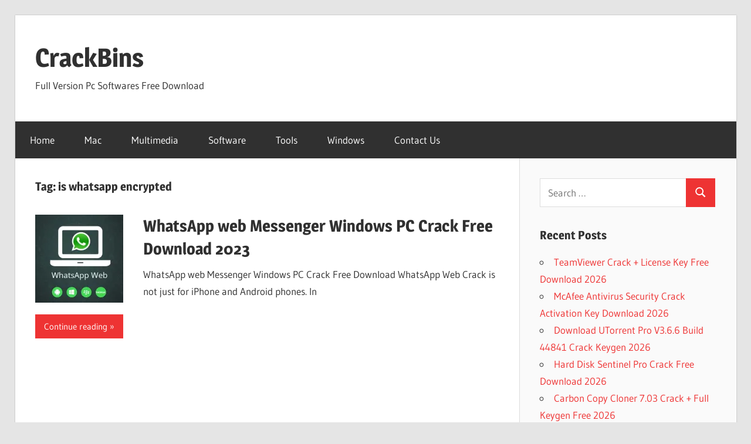

--- FILE ---
content_type: text/html; charset=UTF-8
request_url: https://crackbins.com/tag/is-whatsapp-encrypted/
body_size: 14766
content:
<!DOCTYPE html>
<html lang="en-US">

<head>
<meta charset="UTF-8">
<meta name="viewport" content="width=device-width, initial-scale=1">
<link rel="profile" href="https://gmpg.org/xfn/11">
<link rel="pingback" href="https://crackbins.com/xmlrpc.php">

<style>
#wpadminbar #wp-admin-bar-wsm_free_top_button .ab-icon:before {
	content: "\f239";
	color: #FF9800;
	top: 3px;
}
</style><meta name='robots' content='index, follow, max-image-preview:large, max-snippet:-1, max-video-preview:-1' />
<!-- Google tag (gtag.js) consent mode dataLayer added by Site Kit -->
<script type="text/javascript" id="google_gtagjs-js-consent-mode-data-layer">
/* <![CDATA[ */
window.dataLayer = window.dataLayer || [];function gtag(){dataLayer.push(arguments);}
gtag('consent', 'default', {"ad_personalization":"denied","ad_storage":"denied","ad_user_data":"denied","analytics_storage":"denied","functionality_storage":"denied","security_storage":"denied","personalization_storage":"denied","region":["AT","BE","BG","CH","CY","CZ","DE","DK","EE","ES","FI","FR","GB","GR","HR","HU","IE","IS","IT","LI","LT","LU","LV","MT","NL","NO","PL","PT","RO","SE","SI","SK"],"wait_for_update":500});
window._googlesitekitConsentCategoryMap = {"statistics":["analytics_storage"],"marketing":["ad_storage","ad_user_data","ad_personalization"],"functional":["functionality_storage","security_storage"],"preferences":["personalization_storage"]};
window._googlesitekitConsents = {"ad_personalization":"denied","ad_storage":"denied","ad_user_data":"denied","analytics_storage":"denied","functionality_storage":"denied","security_storage":"denied","personalization_storage":"denied","region":["AT","BE","BG","CH","CY","CZ","DE","DK","EE","ES","FI","FR","GB","GR","HR","HU","IE","IS","IT","LI","LT","LU","LV","MT","NL","NO","PL","PT","RO","SE","SI","SK"],"wait_for_update":500};
/* ]]> */
</script>
<!-- End Google tag (gtag.js) consent mode dataLayer added by Site Kit -->

	<!-- This site is optimized with the Yoast SEO plugin v26.6 - https://yoast.com/wordpress/plugins/seo/ -->
	<title>is whatsapp encrypted Archives - CrackBins</title>
	<link rel="canonical" href="https://crackbins.com/tag/is-whatsapp-encrypted/" />
	<meta property="og:locale" content="en_US" />
	<meta property="og:type" content="article" />
	<meta property="og:title" content="is whatsapp encrypted Archives - CrackBins" />
	<meta property="og:url" content="https://crackbins.com/tag/is-whatsapp-encrypted/" />
	<meta property="og:site_name" content="CrackBins" />
	<meta name="twitter:card" content="summary_large_image" />
	<script type="application/ld+json" class="yoast-schema-graph">{"@context":"https://schema.org","@graph":[{"@type":"CollectionPage","@id":"https://crackbins.com/tag/is-whatsapp-encrypted/","url":"https://crackbins.com/tag/is-whatsapp-encrypted/","name":"is whatsapp encrypted Archives - CrackBins","isPartOf":{"@id":"https://crackbins.com/#website"},"primaryImageOfPage":{"@id":"https://crackbins.com/tag/is-whatsapp-encrypted/#primaryimage"},"image":{"@id":"https://crackbins.com/tag/is-whatsapp-encrypted/#primaryimage"},"thumbnailUrl":"https://i0.wp.com/crackbins.com/wp-content/uploads/2021/04/1_Rwoj2fEETQ6ElF5asOKcBw.jpeg?fit=1000%2C550&ssl=1","breadcrumb":{"@id":"https://crackbins.com/tag/is-whatsapp-encrypted/#breadcrumb"},"inLanguage":"en-US"},{"@type":"ImageObject","inLanguage":"en-US","@id":"https://crackbins.com/tag/is-whatsapp-encrypted/#primaryimage","url":"https://i0.wp.com/crackbins.com/wp-content/uploads/2021/04/1_Rwoj2fEETQ6ElF5asOKcBw.jpeg?fit=1000%2C550&ssl=1","contentUrl":"https://i0.wp.com/crackbins.com/wp-content/uploads/2021/04/1_Rwoj2fEETQ6ElF5asOKcBw.jpeg?fit=1000%2C550&ssl=1","width":1000,"height":550,"caption":"WhatsApp web"},{"@type":"BreadcrumbList","@id":"https://crackbins.com/tag/is-whatsapp-encrypted/#breadcrumb","itemListElement":[{"@type":"ListItem","position":1,"name":"Home","item":"https://crackbins.com/"},{"@type":"ListItem","position":2,"name":"is whatsapp encrypted"}]},{"@type":"WebSite","@id":"https://crackbins.com/#website","url":"https://crackbins.com/","name":"CrackBins","description":"Full Version Pc Softwares Free Download","potentialAction":[{"@type":"SearchAction","target":{"@type":"EntryPoint","urlTemplate":"https://crackbins.com/?s={search_term_string}"},"query-input":{"@type":"PropertyValueSpecification","valueRequired":true,"valueName":"search_term_string"}}],"inLanguage":"en-US"}]}</script>
	<!-- / Yoast SEO plugin. -->


<link rel='dns-prefetch' href='//static.addtoany.com' />
<link rel='dns-prefetch' href='//www.googletagmanager.com' />
<link rel='dns-prefetch' href='//stats.wp.com' />
<link rel='preconnect' href='//i0.wp.com' />
<link rel='preconnect' href='//c0.wp.com' />
<link rel="alternate" type="application/rss+xml" title="CrackBins &raquo; Feed" href="https://crackbins.com/feed/" />
<link rel="alternate" type="application/rss+xml" title="CrackBins &raquo; is whatsapp encrypted Tag Feed" href="https://crackbins.com/tag/is-whatsapp-encrypted/feed/" />
<style id='wp-img-auto-sizes-contain-inline-css' type='text/css'>
img:is([sizes=auto i],[sizes^="auto," i]){contain-intrinsic-size:3000px 1500px}
/*# sourceURL=wp-img-auto-sizes-contain-inline-css */
</style>
<link rel='stylesheet' id='wellington-theme-fonts-css' href='https://crackbins.com/wp-content/fonts/e699ae92a8900a6f34803e0897445c0b.css?ver=20201110' type='text/css' media='all' />
<style id='wp-emoji-styles-inline-css' type='text/css'>

	img.wp-smiley, img.emoji {
		display: inline !important;
		border: none !important;
		box-shadow: none !important;
		height: 1em !important;
		width: 1em !important;
		margin: 0 0.07em !important;
		vertical-align: -0.1em !important;
		background: none !important;
		padding: 0 !important;
	}
/*# sourceURL=wp-emoji-styles-inline-css */
</style>
<style id='wp-block-library-inline-css' type='text/css'>
:root{--wp-block-synced-color:#7a00df;--wp-block-synced-color--rgb:122,0,223;--wp-bound-block-color:var(--wp-block-synced-color);--wp-editor-canvas-background:#ddd;--wp-admin-theme-color:#007cba;--wp-admin-theme-color--rgb:0,124,186;--wp-admin-theme-color-darker-10:#006ba1;--wp-admin-theme-color-darker-10--rgb:0,107,160.5;--wp-admin-theme-color-darker-20:#005a87;--wp-admin-theme-color-darker-20--rgb:0,90,135;--wp-admin-border-width-focus:2px}@media (min-resolution:192dpi){:root{--wp-admin-border-width-focus:1.5px}}.wp-element-button{cursor:pointer}:root .has-very-light-gray-background-color{background-color:#eee}:root .has-very-dark-gray-background-color{background-color:#313131}:root .has-very-light-gray-color{color:#eee}:root .has-very-dark-gray-color{color:#313131}:root .has-vivid-green-cyan-to-vivid-cyan-blue-gradient-background{background:linear-gradient(135deg,#00d084,#0693e3)}:root .has-purple-crush-gradient-background{background:linear-gradient(135deg,#34e2e4,#4721fb 50%,#ab1dfe)}:root .has-hazy-dawn-gradient-background{background:linear-gradient(135deg,#faaca8,#dad0ec)}:root .has-subdued-olive-gradient-background{background:linear-gradient(135deg,#fafae1,#67a671)}:root .has-atomic-cream-gradient-background{background:linear-gradient(135deg,#fdd79a,#004a59)}:root .has-nightshade-gradient-background{background:linear-gradient(135deg,#330968,#31cdcf)}:root .has-midnight-gradient-background{background:linear-gradient(135deg,#020381,#2874fc)}:root{--wp--preset--font-size--normal:16px;--wp--preset--font-size--huge:42px}.has-regular-font-size{font-size:1em}.has-larger-font-size{font-size:2.625em}.has-normal-font-size{font-size:var(--wp--preset--font-size--normal)}.has-huge-font-size{font-size:var(--wp--preset--font-size--huge)}.has-text-align-center{text-align:center}.has-text-align-left{text-align:left}.has-text-align-right{text-align:right}.has-fit-text{white-space:nowrap!important}#end-resizable-editor-section{display:none}.aligncenter{clear:both}.items-justified-left{justify-content:flex-start}.items-justified-center{justify-content:center}.items-justified-right{justify-content:flex-end}.items-justified-space-between{justify-content:space-between}.screen-reader-text{border:0;clip-path:inset(50%);height:1px;margin:-1px;overflow:hidden;padding:0;position:absolute;width:1px;word-wrap:normal!important}.screen-reader-text:focus{background-color:#ddd;clip-path:none;color:#444;display:block;font-size:1em;height:auto;left:5px;line-height:normal;padding:15px 23px 14px;text-decoration:none;top:5px;width:auto;z-index:100000}html :where(.has-border-color){border-style:solid}html :where([style*=border-top-color]){border-top-style:solid}html :where([style*=border-right-color]){border-right-style:solid}html :where([style*=border-bottom-color]){border-bottom-style:solid}html :where([style*=border-left-color]){border-left-style:solid}html :where([style*=border-width]){border-style:solid}html :where([style*=border-top-width]){border-top-style:solid}html :where([style*=border-right-width]){border-right-style:solid}html :where([style*=border-bottom-width]){border-bottom-style:solid}html :where([style*=border-left-width]){border-left-style:solid}html :where(img[class*=wp-image-]){height:auto;max-width:100%}:where(figure){margin:0 0 1em}html :where(.is-position-sticky){--wp-admin--admin-bar--position-offset:var(--wp-admin--admin-bar--height,0px)}@media screen and (max-width:600px){html :where(.is-position-sticky){--wp-admin--admin-bar--position-offset:0px}}

/*# sourceURL=wp-block-library-inline-css */
</style><style id='global-styles-inline-css' type='text/css'>
:root{--wp--preset--aspect-ratio--square: 1;--wp--preset--aspect-ratio--4-3: 4/3;--wp--preset--aspect-ratio--3-4: 3/4;--wp--preset--aspect-ratio--3-2: 3/2;--wp--preset--aspect-ratio--2-3: 2/3;--wp--preset--aspect-ratio--16-9: 16/9;--wp--preset--aspect-ratio--9-16: 9/16;--wp--preset--color--black: #000000;--wp--preset--color--cyan-bluish-gray: #abb8c3;--wp--preset--color--white: #ffffff;--wp--preset--color--pale-pink: #f78da7;--wp--preset--color--vivid-red: #cf2e2e;--wp--preset--color--luminous-vivid-orange: #ff6900;--wp--preset--color--luminous-vivid-amber: #fcb900;--wp--preset--color--light-green-cyan: #7bdcb5;--wp--preset--color--vivid-green-cyan: #00d084;--wp--preset--color--pale-cyan-blue: #8ed1fc;--wp--preset--color--vivid-cyan-blue: #0693e3;--wp--preset--color--vivid-purple: #9b51e0;--wp--preset--color--primary: #ee3333;--wp--preset--color--secondary: #d51a1a;--wp--preset--color--tertiary: #bb0000;--wp--preset--color--accent: #3333ee;--wp--preset--color--highlight: #eeee33;--wp--preset--color--light-gray: #fafafa;--wp--preset--color--gray: #999999;--wp--preset--color--dark-gray: #303030;--wp--preset--gradient--vivid-cyan-blue-to-vivid-purple: linear-gradient(135deg,rgb(6,147,227) 0%,rgb(155,81,224) 100%);--wp--preset--gradient--light-green-cyan-to-vivid-green-cyan: linear-gradient(135deg,rgb(122,220,180) 0%,rgb(0,208,130) 100%);--wp--preset--gradient--luminous-vivid-amber-to-luminous-vivid-orange: linear-gradient(135deg,rgb(252,185,0) 0%,rgb(255,105,0) 100%);--wp--preset--gradient--luminous-vivid-orange-to-vivid-red: linear-gradient(135deg,rgb(255,105,0) 0%,rgb(207,46,46) 100%);--wp--preset--gradient--very-light-gray-to-cyan-bluish-gray: linear-gradient(135deg,rgb(238,238,238) 0%,rgb(169,184,195) 100%);--wp--preset--gradient--cool-to-warm-spectrum: linear-gradient(135deg,rgb(74,234,220) 0%,rgb(151,120,209) 20%,rgb(207,42,186) 40%,rgb(238,44,130) 60%,rgb(251,105,98) 80%,rgb(254,248,76) 100%);--wp--preset--gradient--blush-light-purple: linear-gradient(135deg,rgb(255,206,236) 0%,rgb(152,150,240) 100%);--wp--preset--gradient--blush-bordeaux: linear-gradient(135deg,rgb(254,205,165) 0%,rgb(254,45,45) 50%,rgb(107,0,62) 100%);--wp--preset--gradient--luminous-dusk: linear-gradient(135deg,rgb(255,203,112) 0%,rgb(199,81,192) 50%,rgb(65,88,208) 100%);--wp--preset--gradient--pale-ocean: linear-gradient(135deg,rgb(255,245,203) 0%,rgb(182,227,212) 50%,rgb(51,167,181) 100%);--wp--preset--gradient--electric-grass: linear-gradient(135deg,rgb(202,248,128) 0%,rgb(113,206,126) 100%);--wp--preset--gradient--midnight: linear-gradient(135deg,rgb(2,3,129) 0%,rgb(40,116,252) 100%);--wp--preset--font-size--small: 13px;--wp--preset--font-size--medium: 20px;--wp--preset--font-size--large: 36px;--wp--preset--font-size--x-large: 42px;--wp--preset--spacing--20: 0.44rem;--wp--preset--spacing--30: 0.67rem;--wp--preset--spacing--40: 1rem;--wp--preset--spacing--50: 1.5rem;--wp--preset--spacing--60: 2.25rem;--wp--preset--spacing--70: 3.38rem;--wp--preset--spacing--80: 5.06rem;--wp--preset--shadow--natural: 6px 6px 9px rgba(0, 0, 0, 0.2);--wp--preset--shadow--deep: 12px 12px 50px rgba(0, 0, 0, 0.4);--wp--preset--shadow--sharp: 6px 6px 0px rgba(0, 0, 0, 0.2);--wp--preset--shadow--outlined: 6px 6px 0px -3px rgb(255, 255, 255), 6px 6px rgb(0, 0, 0);--wp--preset--shadow--crisp: 6px 6px 0px rgb(0, 0, 0);}:where(.is-layout-flex){gap: 0.5em;}:where(.is-layout-grid){gap: 0.5em;}body .is-layout-flex{display: flex;}.is-layout-flex{flex-wrap: wrap;align-items: center;}.is-layout-flex > :is(*, div){margin: 0;}body .is-layout-grid{display: grid;}.is-layout-grid > :is(*, div){margin: 0;}:where(.wp-block-columns.is-layout-flex){gap: 2em;}:where(.wp-block-columns.is-layout-grid){gap: 2em;}:where(.wp-block-post-template.is-layout-flex){gap: 1.25em;}:where(.wp-block-post-template.is-layout-grid){gap: 1.25em;}.has-black-color{color: var(--wp--preset--color--black) !important;}.has-cyan-bluish-gray-color{color: var(--wp--preset--color--cyan-bluish-gray) !important;}.has-white-color{color: var(--wp--preset--color--white) !important;}.has-pale-pink-color{color: var(--wp--preset--color--pale-pink) !important;}.has-vivid-red-color{color: var(--wp--preset--color--vivid-red) !important;}.has-luminous-vivid-orange-color{color: var(--wp--preset--color--luminous-vivid-orange) !important;}.has-luminous-vivid-amber-color{color: var(--wp--preset--color--luminous-vivid-amber) !important;}.has-light-green-cyan-color{color: var(--wp--preset--color--light-green-cyan) !important;}.has-vivid-green-cyan-color{color: var(--wp--preset--color--vivid-green-cyan) !important;}.has-pale-cyan-blue-color{color: var(--wp--preset--color--pale-cyan-blue) !important;}.has-vivid-cyan-blue-color{color: var(--wp--preset--color--vivid-cyan-blue) !important;}.has-vivid-purple-color{color: var(--wp--preset--color--vivid-purple) !important;}.has-black-background-color{background-color: var(--wp--preset--color--black) !important;}.has-cyan-bluish-gray-background-color{background-color: var(--wp--preset--color--cyan-bluish-gray) !important;}.has-white-background-color{background-color: var(--wp--preset--color--white) !important;}.has-pale-pink-background-color{background-color: var(--wp--preset--color--pale-pink) !important;}.has-vivid-red-background-color{background-color: var(--wp--preset--color--vivid-red) !important;}.has-luminous-vivid-orange-background-color{background-color: var(--wp--preset--color--luminous-vivid-orange) !important;}.has-luminous-vivid-amber-background-color{background-color: var(--wp--preset--color--luminous-vivid-amber) !important;}.has-light-green-cyan-background-color{background-color: var(--wp--preset--color--light-green-cyan) !important;}.has-vivid-green-cyan-background-color{background-color: var(--wp--preset--color--vivid-green-cyan) !important;}.has-pale-cyan-blue-background-color{background-color: var(--wp--preset--color--pale-cyan-blue) !important;}.has-vivid-cyan-blue-background-color{background-color: var(--wp--preset--color--vivid-cyan-blue) !important;}.has-vivid-purple-background-color{background-color: var(--wp--preset--color--vivid-purple) !important;}.has-black-border-color{border-color: var(--wp--preset--color--black) !important;}.has-cyan-bluish-gray-border-color{border-color: var(--wp--preset--color--cyan-bluish-gray) !important;}.has-white-border-color{border-color: var(--wp--preset--color--white) !important;}.has-pale-pink-border-color{border-color: var(--wp--preset--color--pale-pink) !important;}.has-vivid-red-border-color{border-color: var(--wp--preset--color--vivid-red) !important;}.has-luminous-vivid-orange-border-color{border-color: var(--wp--preset--color--luminous-vivid-orange) !important;}.has-luminous-vivid-amber-border-color{border-color: var(--wp--preset--color--luminous-vivid-amber) !important;}.has-light-green-cyan-border-color{border-color: var(--wp--preset--color--light-green-cyan) !important;}.has-vivid-green-cyan-border-color{border-color: var(--wp--preset--color--vivid-green-cyan) !important;}.has-pale-cyan-blue-border-color{border-color: var(--wp--preset--color--pale-cyan-blue) !important;}.has-vivid-cyan-blue-border-color{border-color: var(--wp--preset--color--vivid-cyan-blue) !important;}.has-vivid-purple-border-color{border-color: var(--wp--preset--color--vivid-purple) !important;}.has-vivid-cyan-blue-to-vivid-purple-gradient-background{background: var(--wp--preset--gradient--vivid-cyan-blue-to-vivid-purple) !important;}.has-light-green-cyan-to-vivid-green-cyan-gradient-background{background: var(--wp--preset--gradient--light-green-cyan-to-vivid-green-cyan) !important;}.has-luminous-vivid-amber-to-luminous-vivid-orange-gradient-background{background: var(--wp--preset--gradient--luminous-vivid-amber-to-luminous-vivid-orange) !important;}.has-luminous-vivid-orange-to-vivid-red-gradient-background{background: var(--wp--preset--gradient--luminous-vivid-orange-to-vivid-red) !important;}.has-very-light-gray-to-cyan-bluish-gray-gradient-background{background: var(--wp--preset--gradient--very-light-gray-to-cyan-bluish-gray) !important;}.has-cool-to-warm-spectrum-gradient-background{background: var(--wp--preset--gradient--cool-to-warm-spectrum) !important;}.has-blush-light-purple-gradient-background{background: var(--wp--preset--gradient--blush-light-purple) !important;}.has-blush-bordeaux-gradient-background{background: var(--wp--preset--gradient--blush-bordeaux) !important;}.has-luminous-dusk-gradient-background{background: var(--wp--preset--gradient--luminous-dusk) !important;}.has-pale-ocean-gradient-background{background: var(--wp--preset--gradient--pale-ocean) !important;}.has-electric-grass-gradient-background{background: var(--wp--preset--gradient--electric-grass) !important;}.has-midnight-gradient-background{background: var(--wp--preset--gradient--midnight) !important;}.has-small-font-size{font-size: var(--wp--preset--font-size--small) !important;}.has-medium-font-size{font-size: var(--wp--preset--font-size--medium) !important;}.has-large-font-size{font-size: var(--wp--preset--font-size--large) !important;}.has-x-large-font-size{font-size: var(--wp--preset--font-size--x-large) !important;}
/*# sourceURL=global-styles-inline-css */
</style>

<style id='classic-theme-styles-inline-css' type='text/css'>
/*! This file is auto-generated */
.wp-block-button__link{color:#fff;background-color:#32373c;border-radius:9999px;box-shadow:none;text-decoration:none;padding:calc(.667em + 2px) calc(1.333em + 2px);font-size:1.125em}.wp-block-file__button{background:#32373c;color:#fff;text-decoration:none}
/*# sourceURL=/wp-includes/css/classic-themes.min.css */
</style>
<link rel='stylesheet' id='wsm-style-css' href='https://crackbins.com/wp-content/plugins/wp-stats-manager/css/style.css?ver=1.2' type='text/css' media='all' />
<link rel='stylesheet' id='wellington-stylesheet-css' href='https://crackbins.com/wp-content/themes/wellington/style.css?ver=2.2.0' type='text/css' media='all' />
<style id='wellington-stylesheet-inline-css' type='text/css'>
.type-post .entry-footer .entry-tags { position: absolute; clip: rect(1px, 1px, 1px, 1px); width: 1px; height: 1px; overflow: hidden; }
/*# sourceURL=wellington-stylesheet-inline-css */
</style>
<link rel='stylesheet' id='wellington-safari-flexbox-fixes-css' href='https://crackbins.com/wp-content/themes/wellington/assets/css/safari-flexbox-fixes.css?ver=20200420' type='text/css' media='all' />
<link rel='stylesheet' id='addtoany-css' href='https://crackbins.com/wp-content/plugins/add-to-any/addtoany.min.css?ver=1.16' type='text/css' media='all' />
<script type="text/javascript" src="https://c0.wp.com/c/6.9/wp-includes/js/jquery/jquery.min.js" id="jquery-core-js"></script>
<script type="text/javascript" src="https://c0.wp.com/c/6.9/wp-includes/js/jquery/jquery-migrate.min.js" id="jquery-migrate-js"></script>
<script type="text/javascript" id="addtoany-core-js-before">
/* <![CDATA[ */
window.a2a_config=window.a2a_config||{};a2a_config.callbacks=[];a2a_config.overlays=[];a2a_config.templates={};

//# sourceURL=addtoany-core-js-before
/* ]]> */
</script>
<script type="text/javascript" defer src="https://static.addtoany.com/menu/page.js" id="addtoany-core-js"></script>
<script type="text/javascript" defer src="https://crackbins.com/wp-content/plugins/add-to-any/addtoany.min.js?ver=1.1" id="addtoany-jquery-js"></script>
<script type="text/javascript" src="https://crackbins.com/wp-content/themes/wellington/assets/js/svgxuse.min.js?ver=1.2.6" id="svgxuse-js"></script>

<!-- Google tag (gtag.js) snippet added by Site Kit -->
<!-- Google Analytics snippet added by Site Kit -->
<script type="text/javascript" src="https://www.googletagmanager.com/gtag/js?id=G-WRV9BVKQXR" id="google_gtagjs-js" async></script>
<script type="text/javascript" id="google_gtagjs-js-after">
/* <![CDATA[ */
window.dataLayer = window.dataLayer || [];function gtag(){dataLayer.push(arguments);}
gtag("set","linker",{"domains":["crackbins.com"]});
gtag("js", new Date());
gtag("set", "developer_id.dZTNiMT", true);
gtag("config", "G-WRV9BVKQXR");
//# sourceURL=google_gtagjs-js-after
/* ]]> */
</script>
<link rel="https://api.w.org/" href="https://crackbins.com/wp-json/" /><link rel="alternate" title="JSON" type="application/json" href="https://crackbins.com/wp-json/wp/v2/tags/23176" /><link rel="EditURI" type="application/rsd+xml" title="RSD" href="https://crackbins.com/xmlrpc.php?rsd" />
<meta name="generator" content="WordPress 6.9" />
<meta name="generator" content="Site Kit by Google 1.170.0" />
        <!-- Wordpress Stats Manager -->
        <script type="text/javascript">
            var _wsm = _wsm || [];
            _wsm.push(['trackPageView']);
            _wsm.push(['enableLinkTracking']);
            _wsm.push(['enableHeartBeatTimer']);
            (function() {
                var u = "https://crackbins.com/wp-content/plugins/wp-stats-manager/";
                _wsm.push(['setUrlReferrer', ""]);
                _wsm.push(['setTrackerUrl', "https://crackbins.com/?wmcAction=wmcTrack"]);
                _wsm.push(['setSiteId', "1"]);
                _wsm.push(['setPageId', "0"]);
                _wsm.push(['setWpUserId', "0"]);
                var d = document,
                    g = d.createElement('script'),
                    s = d.getElementsByTagName('script')[0];
                g.type = 'text/javascript';
                g.async = true;
                g.defer = true;
                g.src = u + 'js/wsm_new.js';
                s.parentNode.insertBefore(g, s);
            })();
        </script>
        <!-- End Wordpress Stats Manager Code -->
	<style>img#wpstats{display:none}</style>
		
<!-- Google AdSense meta tags added by Site Kit -->
<meta name="google-adsense-platform-account" content="ca-host-pub-2644536267352236">
<meta name="google-adsense-platform-domain" content="sitekit.withgoogle.com">
<!-- End Google AdSense meta tags added by Site Kit -->
<link rel="icon" href="https://i0.wp.com/crackbins.com/wp-content/uploads/2023/06/cropped-7761369.jpg?fit=32%2C32&#038;ssl=1" sizes="32x32" />
<link rel="icon" href="https://i0.wp.com/crackbins.com/wp-content/uploads/2023/06/cropped-7761369.jpg?fit=192%2C192&#038;ssl=1" sizes="192x192" />
<link rel="apple-touch-icon" href="https://i0.wp.com/crackbins.com/wp-content/uploads/2023/06/cropped-7761369.jpg?fit=180%2C180&#038;ssl=1" />
<meta name="msapplication-TileImage" content="https://i0.wp.com/crackbins.com/wp-content/uploads/2023/06/cropped-7761369.jpg?fit=270%2C270&#038;ssl=1" />
</head>

<body data-rsssl=1 class="archive tag tag-is-whatsapp-encrypted tag-23176 wp-embed-responsive wp-theme-wellington post-layout-one-column date-hidden author-hidden">

	
	<div id="header-top" class="header-bar-wrap"></div>

	<div id="page" class="hfeed site">

		<a class="skip-link screen-reader-text" href="#content">Skip to content</a>

		
		<header id="masthead" class="site-header clearfix" role="banner">

			<div class="header-main container clearfix">

				<div id="logo" class="site-branding clearfix">

										
			<p class="site-title"><a href="https://crackbins.com/" rel="home">CrackBins</a></p>

								
			<p class="site-description">Full Version Pc Softwares Free Download</p>

			
				</div><!-- .site-branding -->

				<div class="header-widgets clearfix">

					
				</div><!-- .header-widgets -->

			</div><!-- .header-main -->

			

	<div id="main-navigation-wrap" class="primary-navigation-wrap">

		
		<button class="primary-menu-toggle menu-toggle" aria-controls="primary-menu" aria-expanded="false" >
			<svg class="icon icon-menu" aria-hidden="true" role="img"> <use xlink:href="https://crackbins.com/wp-content/themes/wellington/assets/icons/genericons-neue.svg#menu"></use> </svg><svg class="icon icon-close" aria-hidden="true" role="img"> <use xlink:href="https://crackbins.com/wp-content/themes/wellington/assets/icons/genericons-neue.svg#close"></use> </svg>			<span class="menu-toggle-text">Navigation</span>
		</button>

		<div class="primary-navigation">

			<nav id="site-navigation" class="main-navigation" role="navigation"  aria-label="Primary Menu">

				<ul id="primary-menu" class="menu"><li id="menu-item-7" class="menu-item menu-item-type-custom menu-item-object-custom menu-item-home menu-item-7"><a href="https://crackbins.com">Home</a></li>
<li id="menu-item-10" class="menu-item menu-item-type-taxonomy menu-item-object-category menu-item-10"><a href="https://crackbins.com/category/mac/">Mac</a></li>
<li id="menu-item-11" class="menu-item menu-item-type-taxonomy menu-item-object-category menu-item-11"><a href="https://crackbins.com/category/multimedia/">Multimedia</a></li>
<li id="menu-item-12" class="menu-item menu-item-type-taxonomy menu-item-object-category menu-item-12"><a href="https://crackbins.com/category/audio-mixers-plugins/audio-mixers/software/">Software</a></li>
<li id="menu-item-13" class="menu-item menu-item-type-taxonomy menu-item-object-category menu-item-13"><a href="https://crackbins.com/category/tools/">Tools</a></li>
<li id="menu-item-14" class="menu-item menu-item-type-taxonomy menu-item-object-category menu-item-14"><a href="https://crackbins.com/category/windows/">Windows</a></li>
<li id="menu-item-9" class="menu-item menu-item-type-post_type menu-item-object-page menu-item-9"><a href="https://crackbins.com/contact-us/">Contact Us</a></li>
</ul>			</nav><!-- #site-navigation -->

		</div><!-- .primary-navigation -->

	</div>



		</header><!-- #masthead -->

		
		
		
		
		<div id="content" class="site-content container clearfix">

	<section id="primary" class="content-archive content-area">
		<main id="main" class="site-main" role="main">

		
			<header class="page-header">

				<h1 class="archive-title">Tag: <span>is whatsapp encrypted</span></h1>				
			</header><!-- .page-header -->

			<div id="post-wrapper" class="post-wrapper clearfix">

				
<div class="post-column clearfix">

	<article id="post-173" class="post-173 post type-post status-publish format-standard has-post-thumbnail hentry category-whatsapp-web tag-abrir-whatsapp-web-en-el-celular tag-chat-karo tag-chrome-store tag-como-instalar-whatsapp tag-download tag-download-pc-whatsapp-for-windows-7 tag-download-whatsapp-apk-for-pc-windows-10 tag-download-whatsapp-app-for-pc-windows-10 tag-download-whatsapp-for-pc-windows-10 tag-download-whatsapp-for-pc-windows-10-64-bit tag-download-whatsapp-for-pc-windows-10-64-bit-free tag-download-whatsapp-for-pc-windows-7 tag-download-whatsapp-for-pc-windows-7-32-bit tag-download-whatsapp-for-pc-windows-7-64-bit tag-download-whatsapp-for-pc-windows-7-without-bluestacks tag-download-whatsapp-for-windows-10-pc tag-download-whatsapp-for-windows-7-pc tag-download-windows-10 tag-free-download-whatsapp-for-pc-windows-10 tag-free-download-whatsapp-for-pc-windows-7 tag-gb-whatsapp-for-pc-windows-10 tag-gb-whatsapp-pro tag-how-do-i-download-whatsapp-web-app tag-how-to-delete-a-whatsapp-group tag-how-to-download-whatsapp-for-pc-windows-7 tag-how-to-download-whatsapp-for-pc-windows-7-without-bluestack tag-how-to-find-your-whatsapp-number tag-how-to-install-whatsapp-for-pc-windows-7 tag-how-to-install-whatsapp-for-windows-7-pc tag-how-to-install-whatsapp-on-pc-for-windows-7 tag-how-to-login-whatsapp-web-in-android tag-how-to-use-whatsapp-for-pc-windows-7 tag-imagenes-para-perfil-de-whatsapp tag-install-whatsapp tag-is-whatsapp-encrypted tag-kik tag-online-whatsapp tag-pc-app-store-download tag-pc-whatsapp-download-for-windows-10 tag-pc-whatsapp-download-for-windows-7-free tag-pc-whatsapp-for-windows-10 tag-plagiarism-checker tag-play-store-download-for-pc tag-song-by-mannu-kaushik tag-viber tag-wa-web-plus-for-whatsapp-cracked tag-wats-app-web tag-watsap-web tag-watsapp tag-watsapp-web tag-watsappweb tag-watsup tag-watsup-web tag-watsupweb tag-web tag-web-whatsapp tag-web-whatsapp-qr-code tag-webwhatsapp tag-wh tag-wha tag-whatapp tag-whatapp-web tag-whatappweb tag-whats tag-whats-app tag-whats-app-web tag-whats-up-web tag-whats-web tag-whatsaap tag-whatsaap-web tag-whatsap-web tag-whatsapp tag-whatsapp-apk-download-for-pc-windows-10 tag-whatsapp-app tag-whatsapp-app-download-for-pc-windows-10 tag-whatsapp-app-download-for-pc-windows-7 tag-whatsapp-app-for-pc-windows-10 tag-whatsapp-app-for-pc-windows-7 tag-whatsapp-app-for-pc-windows-7-free-download tag-whatsapp-app-for-windows-10-pc tag-whatsapp-apps-for-pc-windows-10 tag-whatsapp-apps-for-pc-windows-7 tag-whatsapp-bulk-sender-crack tag-whatsapp-business-web tag-whatsapp-download tag-whatsapp-download-2021 tag-whatsapp-download-for-pc-windows-10 tag-whatsapp-download-for-pc-windows-10-64-bit tag-whatsapp-download-for-pc-windows-10-free-download tag-whatsapp-download-for-pc-windows-10-free-download-64-bit tag-whatsapp-download-for-pc-windows-10-softonic tag-whatsapp-download-for-pc-windows-7 tag-whatsapp-download-for-pc-windows-7-32-bit tag-whatsapp-download-for-pc-windows-7-free-download tag-whatsapp-download-for-pc-windows-7-free-download-32-bit tag-whatsapp-download-for-pc-windows-7-free-download-64-bit tag-whatsapp-download-for-pc-windows-7-ultimate tag-whatsapp-download-for-windows-10-pc tag-whatsapp-download-for-windows-10-pc-32-bit tag-whatsapp-download-for-windows-7-pc tag-whatsapp-dp tag-whatsapp-fake-chat tag-whatsapp-for-pc tag-whatsapp-for-pc-64-bit-windows-10 tag-whatsapp-for-pc-download-free-windows-7-8-xp tag-whatsapp-for-pc-download-free-for-windows-7 tag-whatsapp-for-pc-download-windows-10 tag-whatsapp-for-pc-download-windows-7 tag-whatsapp-for-pc-for-windows-10 tag-whatsapp-for-pc-for-windows-7 tag-whatsapp-for-pc-free-download-windows-10 tag-whatsapp-for-pc-free-download-windows-10-64-bit tag-whatsapp-for-pc-free-download-windows-7-ultimate tag-whatsapp-for-pc-free-download-windows-7-ultimate-64-bit tag-whatsapp-for-pc-free-download-windows-7-ultimate-64-bit-filehippo tag-whatsapp-for-pc-windows-10 tag-whatsapp-for-pc-windows-10-32-bit-free-download tag-whatsapp-for-pc-windows-10-64-bit tag-whatsapp-for-pc-windows-10-64-bit-free-download tag-whatsapp-for-pc-windows-10-download tag-whatsapp-for-pc-windows-10-download-free-setup tag-whatsapp-for-pc-windows-10-free-download tag-whatsapp-for-pc-windows-10-free-download-64-bit tag-whatsapp-for-pc-windows-10-pro tag-whatsapp-for-pc-windows-10-without-phone tag-whatsapp-for-pc-windows-7 tag-whatsapp-for-pc-windows-7-32-bit tag-whatsapp-for-pc-windows-7-32-bit-free-download tag-whatsapp-for-pc-windows-7-64-bit tag-whatsapp-for-pc-windows-7-64-bit-free-download tag-whatsapp-for-pc-windows-7-download tag-whatsapp-for-pc-windows-7-download-free-setup tag-whatsapp-for-pc-windows-7-free-download tag-whatsapp-for-pc-windows-7-free-download-32-bit-full-version tag-whatsapp-for-pc-windows-7-free-download-full-version-32-bit tag-whatsapp-for-pc-windows-7-free-download-full-version-64-bit tag-whatsapp-for-pc-windows-7-ultimate tag-whatsapp-for-windows tag-whatsapp-for-windows-10-pc tag-whatsapp-for-windows-10-pc-download tag-whatsapp-for-windows-10-pc-free-download tag-whatsapp-for-windows-7-pc tag-whatsapp-for-windows-7-pc-free-download tag-whatsapp-for-windows-pc-10 tag-whatsapp-free-download-for-pc-windows-10 tag-whatsapp-free-download-for-pc-windows-7-ultimate-32-bit tag-whatsapp-gb tag-whatsapp-gb-download tag-whatsapp-group-link tag-whatsapp-login tag-whatsapp-logo tag-whatsapp-messenger-download-for-pc-windows-10 tag-whatsapp-messenger-for-pc-windows-10 tag-whatsapp-messenger-for-pc-windows-7 tag-whatsapp-messenger-for-pc-windows-7-free-download tag-whatsapp-on-apple-watch tag-whatsapp-pc-for-windows-7 tag-whatsapp-setup-for-pc-windows-7-free-download tag-whatsapp-software-download-for-pc-windows-10 tag-whatsapp-status tag-whatsapp-update-download tag-whatsapp-video-call-for-pc-windows-10 tag-whatsapp-video-call-for-pc-windows-7 tag-whatsapp-web tag-whatsapp-web-adalah tag-whatsapp-web-apk tag-whatsapp-web-apk-download-for-pc-windows-7 tag-whatsapp-web-app-for-pc-windows-7 tag-whatsapp-web-baixar tag-whatsapp-web-beta tag-whatsapp-web-business tag-whatsapp-web-crack-apk tag-whatsapp-web-cracked tag-whatsapp-web-cracked-apk tag-whatsapp-web-cracked-version tag-whatsapp-web-descargar tag-whatsapp-web-desktop tag-whatsapp-web-download tag-whatsapp-web-download-apk tag-whatsapp-web-download-for-pc tag-whatsapp-web-download-for-pc-windows-10 tag-whatsapp-web-download-for-pc-windows-7 tag-whatsapp-web-download-for-windows-10 tag-whatsapp-web-download-windows-7 tag-whatsapp-web-download-windows-7-64-bit tag-whatsapp-web-entrar tag-whatsapp-web-for-pc-windows-10 tag-whatsapp-web-for-pc-windows-10-free-download tag-whatsapp-web-for-pc-windows-7 tag-whatsapp-web-free-download tag-whatsapp-web-how-does-it-work tag-whatsapp-web-indir tag-whatsapp-web-instructions tag-whatsapp-web-kod tag-whatsapp-web-login tag-whatsapp-web-online tag-whatsapp-web-or-desktop tag-whatsapp-web-pro-cracked-apk tag-whatsapp-web-problems tag-whatsapp-web-qr-code tag-whatsapp-web-scan tag-whatsapp-web-scanner tag-whatsapp-web-security tag-whatsapp-web-site-whatsapp-com tag-whatsapp-web-tricks tag-whatsapp-web-video-call tag-whatsapp-wep tag-whatsapp- tag-whatsappweb tag-whatsup tag-whatsup-web tag-whatsupweb tag-whatsweb tag-whtsapp-web tag-windows tag-windows-10 tag-windows-10-download tag-windows-10-whatsapp-download-for-pc tag-wts-web">

		
			<a class="wp-post-image-link" href="https://crackbins.com/whatsapp-web-crack/" rel="bookmark">
				<img width="150" height="150" src="https://i0.wp.com/crackbins.com/wp-content/uploads/2021/04/1_Rwoj2fEETQ6ElF5asOKcBw.jpeg?resize=150%2C150&amp;ssl=1" class="attachment-post-thumbnail size-post-thumbnail wp-post-image" alt="WhatsApp web" decoding="async" srcset="https://i0.wp.com/crackbins.com/wp-content/uploads/2021/04/1_Rwoj2fEETQ6ElF5asOKcBw.jpeg?resize=150%2C150&amp;ssl=1 150w, https://i0.wp.com/crackbins.com/wp-content/uploads/2021/04/1_Rwoj2fEETQ6ElF5asOKcBw.jpeg?zoom=2&amp;resize=150%2C150&amp;ssl=1 300w, https://i0.wp.com/crackbins.com/wp-content/uploads/2021/04/1_Rwoj2fEETQ6ElF5asOKcBw.jpeg?zoom=3&amp;resize=150%2C150&amp;ssl=1 450w" sizes="(max-width: 150px) 100vw, 150px" />			</a>

			
		<header class="entry-header">

			<div class="entry-meta"><span class="meta-date"><a href="https://crackbins.com/whatsapp-web-crack/" title="4:14 pm" rel="bookmark"><time class="entry-date published updated" datetime="2023-02-26T16:14:22+00:00">February 26, 2023</time></a></span><span class="meta-author"> <span class="author vcard"><a class="url fn n" href="https://crackbins.com/author/ymopob5uru/" title="View all posts by Bins" rel="author">Bins</a></span></span></div>
			<h2 class="entry-title"><a href="https://crackbins.com/whatsapp-web-crack/" rel="bookmark">WhatsApp web Messenger Windows PC Crack Free Download 2023</a></h2>
		</header><!-- .entry-header -->

		<div class="entry-content entry-excerpt clearfix">
			<p>WhatsApp web Messenger Windows PC Crack Free Download WhatsApp Web Crack is not just for iPhone and Android phones. In</p>
			
			<a href="https://crackbins.com/whatsapp-web-crack/" class="more-link">Continue reading</a>

					</div><!-- .entry-content -->

	</article>

</div>

			</div>

			
		
		</main><!-- #main -->
	</section><!-- #primary -->

	
	<section id="secondary" class="sidebar widget-area clearfix" role="complementary">

		<aside id="search-2" class="widget widget_search clearfix">
<form role="search" method="get" class="search-form" action="https://crackbins.com/">
	<label>
		<span class="screen-reader-text">Search for:</span>
		<input type="search" class="search-field"
			placeholder="Search &hellip;"
			value="" name="s"
			title="Search for:" />
	</label>
	<button type="submit" class="search-submit">
		<svg class="icon icon-search" aria-hidden="true" role="img"> <use xlink:href="https://crackbins.com/wp-content/themes/wellington/assets/icons/genericons-neue.svg#search"></use> </svg>		<span class="screen-reader-text">Search</span>
	</button>
</form>
</aside>
		<aside id="recent-posts-2" class="widget widget_recent_entries clearfix">
		<div class="widget-header"><h3 class="widget-title">Recent Posts</h3></div>
		<ul>
											<li>
					<a href="https://crackbins.com/teamviewer-crack/">TeamViewer Crack + License Key Free Download 2026</a>
									</li>
											<li>
					<a href="https://crackbins.com/mcafee-antivirus-crack/">McAfee Antivirus Security Crack Activation Key Download 2026</a>
									</li>
											<li>
					<a href="https://crackbins.com/utorrent-pro-crack-free-download/">Download UTorrent Pro V3.6.6 Build 44841 Crack Keygen 2026</a>
									</li>
											<li>
					<a href="https://crackbins.com/hard-disk-sentinel-pro-key/">Hard Disk Sentinel Pro Crack Free Download 2026</a>
									</li>
											<li>
					<a href="https://crackbins.com/carbon-copy-cloner-crack/">Carbon Copy Cloner 7.03 Crack + Full Keygen Free 2026</a>
									</li>
					</ul>

		</aside><aside id="categories-2" class="widget widget_categories clearfix"><div class="widget-header"><h3 class="widget-title">Categories</h3></div>
			<ul>
					<li class="cat-item cat-item-4393"><a href="https://crackbins.com/category/3d-designing-software/">3D Designing Software</a>
</li>
	<li class="cat-item cat-item-146228"><a href="https://crackbins.com/category/3d-modelling/">3D Modelling</a>
</li>
	<li class="cat-item cat-item-4728"><a href="https://crackbins.com/category/3d-software/">3D Software</a>
</li>
	<li class="cat-item cat-item-695"><a href="https://crackbins.com/category/abelssoft-youtube-song-downloader/">Abelssoft YouTube Song Downloader</a>
</li>
	<li class="cat-item cat-item-5579"><a href="https://crackbins.com/category/activator-softwares/">Activator Softwares</a>
</li>
	<li class="cat-item cat-item-67740"><a href="https://crackbins.com/category/activator-softwares-windows-windows-mac/">Activator Softwares / Windows / Windows &amp; Mac</a>
</li>
	<li class="cat-item cat-item-293"><a href="https://crackbins.com/category/adobe-acrobat-pro/">Adobe Acrobat Pro</a>
</li>
	<li class="cat-item cat-item-310"><a href="https://crackbins.com/category/photo-editing/adobe-media-encoder/">Adobe Media Encoder</a>
</li>
	<li class="cat-item cat-item-150"><a href="https://crackbins.com/category/adobe-photoshop-cs6/">Adobe Photoshop CS6</a>
</li>
	<li class="cat-item cat-item-2150"><a href="https://crackbins.com/category/adobe-software/">Adobe Software</a>
</li>
	<li class="cat-item cat-item-1269"><a href="https://crackbins.com/category/adobe-xd/">Adobe XD</a>
</li>
	<li class="cat-item cat-item-801"><a href="https://crackbins.com/category/advanced-systemcare-pro/">Advanced SystemCare Pro</a>
</li>
	<li class="cat-item cat-item-5378"><a href="https://crackbins.com/category/antivirus/and-security/">And Security</a>
</li>
	<li class="cat-item cat-item-1998"><a href="https://crackbins.com/category/animate-software/">Animate Software</a>
</li>
	<li class="cat-item cat-item-789"><a href="https://crackbins.com/category/anti-malware/">Anti-Malware</a>
</li>
	<li class="cat-item cat-item-2511"><a href="https://crackbins.com/category/antivirus/">Antivirus</a>
</li>
	<li class="cat-item cat-item-54684"><a href="https://crackbins.com/category/antivirus-and-security/">AntiVirus And Security</a>
</li>
	<li class="cat-item cat-item-578"><a href="https://crackbins.com/category/architectural-cad-software/">Architectural CAD Software</a>
</li>
	<li class="cat-item cat-item-2337"><a href="https://crackbins.com/category/audio-converter/">Audio Converter</a>
</li>
	<li class="cat-item cat-item-1331"><a href="https://crackbins.com/category/audio-mixers-plugins/audio-mixers/">Audio Mixers</a>
</li>
	<li class="cat-item cat-item-3032"><a href="https://crackbins.com/category/audio-mixers-plugins/">Audio Mixers Plugins</a>
</li>
	<li class="cat-item cat-item-2463"><a href="https://crackbins.com/category/audio-plugins/">Audio Plugins</a>
</li>
	<li class="cat-item cat-item-2733"><a href="https://crackbins.com/category/audio-processing/">Audio Processing</a>
</li>
	<li class="cat-item cat-item-911"><a href="https://crackbins.com/category/autodesk-software/">Autodesk Software</a>
</li>
	<li class="cat-item cat-item-1230"><a href="https://crackbins.com/category/audio-plugins/autoplay-media-studio/">AutoPlay Media Studio</a>
</li>
	<li class="cat-item cat-item-4853"><a href="https://crackbins.com/category/backup-restore/">Backup &amp; Restore</a>
</li>
	<li class="cat-item cat-item-3812"><a href="https://crackbins.com/category/backup-and-restore/">Backup And Restore</a>
</li>
	<li class="cat-item cat-item-142869"><a href="https://crackbins.com/category/backup-tool/">Backup Tool</a>
</li>
	<li class="cat-item cat-item-360"><a href="https://crackbins.com/category/bandicam-screen-recorder/">Bandicam Screen Recorder</a>
</li>
	<li class="cat-item cat-item-383"><a href="https://crackbins.com/category/bandizip/">Bandizip</a>
</li>
	<li class="cat-item cat-item-514"><a href="https://crackbins.com/category/boxcryptor/">Boxcryptor</a>
</li>
	<li class="cat-item cat-item-1797"><a href="https://crackbins.com/category/image-editor/bulk-image-downloader/">Bulk Image Downloader</a>
</li>
	<li class="cat-item cat-item-998"><a href="https://crackbins.com/category/burner-software/">Burner Software</a>
</li>
	<li class="cat-item cat-item-712"><a href="https://crackbins.com/category/bytescout-pdf-multitool/">ByteScout PDF Multitool</a>
</li>
	<li class="cat-item cat-item-1287"><a href="https://crackbins.com/category/cad-software/">CAD Software</a>
</li>
	<li class="cat-item cat-item-68507"><a href="https://crackbins.com/category/cd-dvd-burners/">CD &amp; DVD Burners</a>
</li>
	<li class="cat-item cat-item-997"><a href="https://crackbins.com/category/cd-dvd-tools/">CD/DVD Tools</a>
</li>
	<li class="cat-item cat-item-4700"><a href="https://crackbins.com/category/cleaning-tools/">Cleaning-Tools</a>
</li>
	<li class="cat-item cat-item-674"><a href="https://crackbins.com/category/clonedvd-ultimate/">CloneDVD Ultimate</a>
</li>
	<li class="cat-item cat-item-1625"><a href="https://crackbins.com/category/compression-tools/">Compression Tools</a>
</li>
	<li class="cat-item cat-item-4068"><a href="https://crackbins.com/category/converters/">Converters</a>
</li>
	<li class="cat-item cat-item-1162"><a href="https://crackbins.com/category/corel-software/">Corel Software</a>
</li>
	<li class="cat-item cat-item-251"><a href="https://crackbins.com/category/data-recovery/">Data Recovery</a>
</li>
	<li class="cat-item cat-item-143930"><a href="https://crackbins.com/category/database/">Database</a>
</li>
	<li class="cat-item cat-item-146240"><a href="https://crackbins.com/category/debugger/">Debugger</a>
</li>
	<li class="cat-item cat-item-2465"><a href="https://crackbins.com/category/design/">Design</a>
</li>
	<li class="cat-item cat-item-5091"><a href="https://crackbins.com/category/designing/">Designing</a>
</li>
	<li class="cat-item cat-item-12057"><a href="https://crackbins.com/category/designing-software/">Designing Software</a>
</li>
	<li class="cat-item cat-item-4699"><a href="https://crackbins.com/category/desktop-tools/">Desktop-Tools</a>
</li>
	<li class="cat-item cat-item-4065"><a href="https://crackbins.com/category/developer-tools/">Developer-Tools</a>
</li>
	<li class="cat-item cat-item-4697"><a href="https://crackbins.com/category/disks-files/">Disks &amp; Files</a>
</li>
	<li class="cat-item cat-item-2414"><a href="https://crackbins.com/category/dllkit-pro/">DllKit Pro</a>
</li>
	<li class="cat-item cat-item-67739"><a href="https://crackbins.com/category/download-manager/">DOWNLOAD MANAGER</a>
</li>
	<li class="cat-item cat-item-4727"><a href="https://crackbins.com/category/downloaders/">Downloaders</a>
</li>
	<li class="cat-item cat-item-830"><a href="https://crackbins.com/category/driver-updater/">Driver Updater</a>
</li>
	<li class="cat-item cat-item-4937"><a href="https://crackbins.com/category/drivers/">Drivers</a>
</li>
	<li class="cat-item cat-item-1760"><a href="https://crackbins.com/category/easyuefi-enterprise/">EasyUEFI Enterprise</a>
</li>
	<li class="cat-item cat-item-4828"><a href="https://crackbins.com/category/edit/">Edit</a>
</li>
	<li class="cat-item cat-item-4067"><a href="https://crackbins.com/category/encryption/">Encryption</a>
</li>
	<li class="cat-item cat-item-767"><a href="https://crackbins.com/category/evaer-video-recorder-for-skype/">Evaer Video Recorder for Skype</a>
</li>
	<li class="cat-item cat-item-561"><a href="https://crackbins.com/category/file-transfer/">file transfer</a>
</li>
	<li class="cat-item cat-item-3811"><a href="https://crackbins.com/category/file-management/">File-Management</a>
</li>
	<li class="cat-item cat-item-651"><a href="https://crackbins.com/category/form-pilot-office/">Form Pilot Office</a>
</li>
	<li class="cat-item cat-item-3142"><a href="https://crackbins.com/category/games/">Games</a>
</li>
	<li class="cat-item cat-item-4938"><a href="https://crackbins.com/category/graphic-design-2/">Graphic &amp; Design</a>
</li>
	<li class="cat-item cat-item-1085"><a href="https://crackbins.com/category/graphic-design/">GRAPHIC DESIGN</a>
</li>
	<li class="cat-item cat-item-3672"><a href="https://crackbins.com/category/graphics/">Graphics</a>
</li>
	<li class="cat-item cat-item-1361"><a href="https://crackbins.com/category/image-editor/">Image Editor</a>
</li>
	<li class="cat-item cat-item-4796"><a href="https://crackbins.com/category/internet-download/">Internet Download</a>
</li>
	<li class="cat-item cat-item-3862"><a href="https://crackbins.com/category/invoice-generator/">Invoice Generator</a>
</li>
	<li class="cat-item cat-item-3810"><a href="https://crackbins.com/category/ios-to-android-transfer/">IOS To Android Transfer</a>
</li>
	<li class="cat-item cat-item-2717"><a href="https://crackbins.com/category/izotope-nectar-3/">iZotope Nectar 3</a>
</li>
	<li class="cat-item cat-item-1462"><a href="https://crackbins.com/category/logo-design/">logo design</a>
</li>
	<li class="cat-item cat-item-6"><a href="https://crackbins.com/category/mac/">Mac</a>
</li>
	<li class="cat-item cat-item-4066"><a href="https://crackbins.com/category/management/">Management</a>
</li>
	<li class="cat-item cat-item-604"><a href="https://crackbins.com/category/media-player/">Media Player</a>
</li>
	<li class="cat-item cat-item-591"><a href="https://crackbins.com/category/media-player-classic/">Media Player Classic</a>
</li>
	<li class="cat-item cat-item-20161"><a href="https://crackbins.com/category/office-tools/microsoft-excel-office-tools/">Microsoft Excel/Office Tools</a>
</li>
	<li class="cat-item cat-item-242"><a href="https://crackbins.com/category/microsoft-office-2019/">Microsoft Office 2019</a>
</li>
	<li class="cat-item cat-item-4070"><a href="https://crackbins.com/category/microsoft-office/">Microsoft-Office</a>
</li>
	<li class="cat-item cat-item-675"><a href="https://crackbins.com/category/mobile/">Mobile</a>
</li>
	<li class="cat-item cat-item-3813"><a href="https://crackbins.com/category/modelling/">Modelling</a>
</li>
	<li class="cat-item cat-item-3861"><a href="https://crackbins.com/category/movie-maker/">Movie Maker</a>
</li>
	<li class="cat-item cat-item-5399"><a href="https://crackbins.com/category/mulitip-media/">Mulitip Media</a>
</li>
	<li class="cat-item cat-item-5"><a href="https://crackbins.com/category/multimedia/">Multimedia</a>
</li>
	<li class="cat-item cat-item-1064"><a href="https://crackbins.com/category/mx-player-pro/">MX Player Pro</a>
</li>
	<li class="cat-item cat-item-4202"><a href="https://crackbins.com/category/network/">Network</a>
</li>
	<li class="cat-item cat-item-11986"><a href="https://crackbins.com/category/nternet/">nternet</a>
</li>
	<li class="cat-item cat-item-98"><a href="https://crackbins.com/category/office-activator/">Office Activator</a>
</li>
	<li class="cat-item cat-item-1247"><a href="https://crackbins.com/category/office-tools/">office Tools</a>
</li>
	<li class="cat-item cat-item-4698"><a href="https://crackbins.com/category/operating-system/">Operating System</a>
</li>
	<li class="cat-item cat-item-3860"><a href="https://crackbins.com/category/optimization/">Optimization</a>
</li>
	<li class="cat-item cat-item-4064"><a href="https://crackbins.com/category/other/">Other</a>
</li>
	<li class="cat-item cat-item-5427"><a href="https://crackbins.com/category/pc/">PC</a>
</li>
	<li class="cat-item cat-item-173"><a href="https://crackbins.com/category/pc-antivirus/">PC Antivirus</a>
</li>
	<li class="cat-item cat-item-3265"><a href="https://crackbins.com/category/pc-game/">PC Game</a>
</li>
	<li class="cat-item cat-item-479"><a href="https://crackbins.com/category/pc-software/">PC SOFTWARE</a>
</li>
	<li class="cat-item cat-item-4323"><a href="https://crackbins.com/category/pc-optimization/">PC-Optimization</a>
</li>
	<li class="cat-item cat-item-1557"><a href="https://crackbins.com/category/pdf-editor/pdf-converter/">PDF Converter</a>
</li>
	<li class="cat-item cat-item-1540"><a href="https://crackbins.com/category/pdf-editor/">Pdf Editor</a>
</li>
	<li class="cat-item cat-item-1402"><a href="https://crackbins.com/category/pdf-replacer/">PDF Replacer</a>
</li>
	<li class="cat-item cat-item-661"><a href="https://crackbins.com/category/photo-editing/">Photo Editing</a>
</li>
	<li class="cat-item cat-item-8"><a href="https://crackbins.com/category/plugin/">Plugin</a>
</li>
	<li class="cat-item cat-item-2464"><a href="https://crackbins.com/category/plugins/">Plugins</a>
</li>
	<li class="cat-item cat-item-2751"><a href="https://crackbins.com/category/productscurrent-addictive-drums/">PRODUCTSCURRENT/Addictive Drums</a>
</li>
	<li class="cat-item cat-item-3859"><a href="https://crackbins.com/category/programming/">Programming</a>
</li>
	<li class="cat-item cat-item-260"><a href="https://crackbins.com/category/quick-heal-total-security/">Quick Heal Total Security</a>
</li>
	<li class="cat-item cat-item-4394"><a href="https://crackbins.com/category/recorder/">Recorder</a>
</li>
	<li class="cat-item cat-item-343"><a href="https://crackbins.com/category/recovery/">Recovery</a>
</li>
	<li class="cat-item cat-item-4201"><a href="https://crackbins.com/category/scanner/">Scanner</a>
</li>
	<li class="cat-item cat-item-1034"><a href="https://crackbins.com/category/screen-recorder/">Screen Recorder</a>
</li>
	<li class="cat-item cat-item-4366"><a href="https://crackbins.com/category/security/">Security</a>
</li>
	<li class="cat-item cat-item-4"><a href="https://crackbins.com/category/audio-mixers-plugins/audio-mixers/software/">Software</a>
</li>
	<li class="cat-item cat-item-3858"><a href="https://crackbins.com/category/software-audio/">Software Audio</a>
</li>
	<li class="cat-item cat-item-880"><a href="https://crackbins.com/category/solidworkslicense-key-crack/">SolidWorks+License Key Crack</a>
</li>
	<li class="cat-item cat-item-2012"><a href="https://crackbins.com/category/system-tools/">System Tools</a>
</li>
	<li class="cat-item cat-item-3241"><a href="https://crackbins.com/category/system-utilities/">System Utilities</a>
</li>
	<li class="cat-item cat-item-268"><a href="https://crackbins.com/category/teamviewer/">TeamViewer</a>
</li>
	<li class="cat-item cat-item-2026"><a href="https://crackbins.com/category/text-edit-plus/">Text Edit Plus</a>
</li>
	<li class="cat-item cat-item-4324"><a href="https://crackbins.com/category/text-editor/">Text-Editor</a>
</li>
	<li class="cat-item cat-item-7"><a href="https://crackbins.com/category/tools/">Tools</a>
</li>
	<li class="cat-item cat-item-1348"><a href="https://crackbins.com/category/typing-master-pro/">Typing Master Pro</a>
</li>
	<li class="cat-item cat-item-1"><a href="https://crackbins.com/category/uncategorized/">Uncategorized</a>
</li>
	<li class="cat-item cat-item-1194"><a href="https://crackbins.com/category/usa-vpn-get-free-usa-ip-pro/">USA VPN GET FREE USA IP Pro</a>
</li>
	<li class="cat-item cat-item-5449"><a href="https://crackbins.com/category/utilities-software/">Utilities Software</a>
</li>
	<li class="cat-item cat-item-82"><a href="https://crackbins.com/category/utilities-software/utility-tools/">Utility Tools</a>
</li>
	<li class="cat-item cat-item-5293"><a href="https://crackbins.com/category/video-capturing-recording/">Video Capturing/Recording</a>
</li>
	<li class="cat-item cat-item-421"><a href="https://crackbins.com/category/video-converter/">Video Converter</a>
</li>
	<li class="cat-item cat-item-25"><a href="https://crackbins.com/category/video-downloader/">Video Downloader</a>
</li>
	<li class="cat-item cat-item-1121"><a href="https://crackbins.com/category/video-editing/">Video Editing</a>
</li>
	<li class="cat-item cat-item-278"><a href="https://crackbins.com/category/video-editing-filemaker-pro/">Video Editing FileMaker Pro</a>
</li>
	<li class="cat-item cat-item-1318"><a href="https://crackbins.com/category/vpn-software/">VPN Software key</a>
</li>
	<li class="cat-item cat-item-2526"><a href="https://crackbins.com/category/vst/">VST</a>
</li>
	<li class="cat-item cat-item-2122"><a href="https://crackbins.com/category/pc-software/vuescan-pro/">VueScan Pro</a>
</li>
	<li class="cat-item cat-item-134276"><a href="https://crackbins.com/category/web-browser/">Web browser</a>
</li>
	<li class="cat-item cat-item-4325"><a href="https://crackbins.com/category/web-design/">Web-Design</a>
</li>
	<li class="cat-item cat-item-532"><a href="https://crackbins.com/category/whatsapp-web/">WhatsApp Web</a>
</li>
	<li class="cat-item cat-item-3"><a href="https://crackbins.com/category/windows/">Windows</a>
</li>
	<li class="cat-item cat-item-34699"><a href="https://crackbins.com/category/windows-mac/">Windows &amp; Mac</a>
</li>
	<li class="cat-item cat-item-463"><a href="https://crackbins.com/category/windows-10-activator/">Windows 10 Activator</a>
</li>
	<li class="cat-item cat-item-694"><a href="https://crackbins.com/category/windows-pc/">Windows PC</a>
</li>
	<li class="cat-item cat-item-3611"><a href="https://crackbins.com/category/windows-repair/">Windows Repair</a>
</li>
	<li class="cat-item cat-item-625"><a href="https://crackbins.com/category/wondershare-pdfelement/">Wondershare PDFelement</a>
</li>
			</ul>

			</aside>
	</section><!-- #secondary -->



	</div><!-- #content -->

	
	<div id="footer" class="footer-wrap">

		<footer id="colophon" class="site-footer container clearfix" role="contentinfo">

			
			<div id="footer-text" class="site-info">
				
	<span class="credit-link">
		WordPress Theme: Wellington by ThemeZee.	</span>

				</div><!-- .site-info -->

		</footer><!-- #colophon -->

	</div>

</div><!-- #page -->

<script type="speculationrules">
{"prefetch":[{"source":"document","where":{"and":[{"href_matches":"/*"},{"not":{"href_matches":["/wp-*.php","/wp-admin/*","/wp-content/uploads/*","/wp-content/*","/wp-content/plugins/*","/wp-content/themes/wellington/*","/*\\?(.+)"]}},{"not":{"selector_matches":"a[rel~=\"nofollow\"]"}},{"not":{"selector_matches":".no-prefetch, .no-prefetch a"}}]},"eagerness":"conservative"}]}
</script>
<script type="text/javascript">
        jQuery(function(){
        var arrLiveStats=[];
        var WSM_PREFIX="wsm";
		
        jQuery(".if-js-closed").removeClass("if-js-closed").addClass("closed");
                var wsmFnSiteLiveStats=function(){
                           jQuery.ajax({
                               type: "POST",
                               url: wsm_ajaxObject.ajax_url,
                               data: { action: 'liveSiteStats', requests: JSON.stringify(arrLiveStats), r: Math.random() }
                           }).done(function( strResponse ) {
                                if(strResponse!="No"){
                                    arrResponse=JSON.parse(strResponse);
                                    jQuery.each(arrResponse, function(key,value){
                                    
                                        $element= document.getElementById(key);
                                        oldValue=parseInt($element.getAttribute("data-value").replace(/,/g, ""));
                                        diff=parseInt(value.replace(/,/g, ""))-oldValue;
                                        $class="";
                                        
                                        if(diff>=0){
                                            diff="+"+diff;
                                        }else{
                                            $class="wmcRedBack";
                                        }

                                        $element.setAttribute("data-value",value);
                                        $element.innerHTML=diff;
                                        jQuery("#"+key).addClass($class).show().siblings(".wsmH2Number").text(value);
                                        
                                        if(key=="SiteUserOnline")
                                        {
                                            var onlineUserCnt = arrResponse.wsmSiteUserOnline;
                                            if(jQuery("#wsmSiteUserOnline").length)
                                            {
                                                jQuery("#wsmSiteUserOnline").attr("data-value",onlineUserCnt);   jQuery("#wsmSiteUserOnline").next(".wsmH2Number").html("<a target=\"_blank\" href=\"?page=wsm_traffic&subPage=UsersOnline&subTab=summary\">"+onlineUserCnt+"</a>");
                                            }
                                        }
                                    });
                                    setTimeout(function() {
                                        jQuery.each(arrResponse, function(key,value){
                                            jQuery("#"+key).removeClass("wmcRedBack").hide();
                                        });
                                    }, 1500);
                                }
                           });
                       }
                       if(arrLiveStats.length>0){
                          setInterval(wsmFnSiteLiveStats, 10000);
                       }});
        </script><script type="text/javascript" id="ce4wp_form_submit-js-extra">
/* <![CDATA[ */
var ce4wp_form_submit_data = {"siteUrl":"https://crackbins.com","url":"https://crackbins.com/wp-admin/admin-ajax.php","nonce":"c0b623b86c","listNonce":"6534ffd251","activatedNonce":"d53a480c04"};
//# sourceURL=ce4wp_form_submit-js-extra
/* ]]> */
</script>
<script type="text/javascript" src="https://crackbins.com/wp-content/plugins/creative-mail-by-constant-contact/assets/js/block/submit.js?ver=1715197244" id="ce4wp_form_submit-js"></script>
<script type="text/javascript" id="wellington-navigation-js-extra">
/* <![CDATA[ */
var wellingtonScreenReaderText = {"expand":"Expand child menu","collapse":"Collapse child menu","icon":"\u003Csvg class=\"icon icon-expand\" aria-hidden=\"true\" role=\"img\"\u003E \u003Cuse xlink:href=\"https://crackbins.com/wp-content/themes/wellington/assets/icons/genericons-neue.svg#expand\"\u003E\u003C/use\u003E \u003C/svg\u003E"};
//# sourceURL=wellington-navigation-js-extra
/* ]]> */
</script>
<script type="text/javascript" src="https://crackbins.com/wp-content/themes/wellington/assets/js/navigation.min.js?ver=20220224" id="wellington-navigation-js"></script>
<script type="text/javascript" src="https://crackbins.com/wp-content/plugins/google-site-kit/dist/assets/js/googlesitekit-consent-mode-bc2e26cfa69fcd4a8261.js" id="googlesitekit-consent-mode-js"></script>
<script type="text/javascript" id="jetpack-stats-js-before">
/* <![CDATA[ */
_stq = window._stq || [];
_stq.push([ "view", {"v":"ext","blog":"191012052","post":"0","tz":"0","srv":"crackbins.com","arch_tag":"is-whatsapp-encrypted","arch_results":"1","j":"1:15.4"} ]);
_stq.push([ "clickTrackerInit", "191012052", "0" ]);
//# sourceURL=jetpack-stats-js-before
/* ]]> */
</script>
<script type="text/javascript" src="https://stats.wp.com/e-202603.js" id="jetpack-stats-js" defer="defer" data-wp-strategy="defer"></script>
<script id="wp-emoji-settings" type="application/json">
{"baseUrl":"https://s.w.org/images/core/emoji/17.0.2/72x72/","ext":".png","svgUrl":"https://s.w.org/images/core/emoji/17.0.2/svg/","svgExt":".svg","source":{"concatemoji":"https://crackbins.com/wp-includes/js/wp-emoji-release.min.js?ver=6.9"}}
</script>
<script type="module">
/* <![CDATA[ */
/*! This file is auto-generated */
const a=JSON.parse(document.getElementById("wp-emoji-settings").textContent),o=(window._wpemojiSettings=a,"wpEmojiSettingsSupports"),s=["flag","emoji"];function i(e){try{var t={supportTests:e,timestamp:(new Date).valueOf()};sessionStorage.setItem(o,JSON.stringify(t))}catch(e){}}function c(e,t,n){e.clearRect(0,0,e.canvas.width,e.canvas.height),e.fillText(t,0,0);t=new Uint32Array(e.getImageData(0,0,e.canvas.width,e.canvas.height).data);e.clearRect(0,0,e.canvas.width,e.canvas.height),e.fillText(n,0,0);const a=new Uint32Array(e.getImageData(0,0,e.canvas.width,e.canvas.height).data);return t.every((e,t)=>e===a[t])}function p(e,t){e.clearRect(0,0,e.canvas.width,e.canvas.height),e.fillText(t,0,0);var n=e.getImageData(16,16,1,1);for(let e=0;e<n.data.length;e++)if(0!==n.data[e])return!1;return!0}function u(e,t,n,a){switch(t){case"flag":return n(e,"\ud83c\udff3\ufe0f\u200d\u26a7\ufe0f","\ud83c\udff3\ufe0f\u200b\u26a7\ufe0f")?!1:!n(e,"\ud83c\udde8\ud83c\uddf6","\ud83c\udde8\u200b\ud83c\uddf6")&&!n(e,"\ud83c\udff4\udb40\udc67\udb40\udc62\udb40\udc65\udb40\udc6e\udb40\udc67\udb40\udc7f","\ud83c\udff4\u200b\udb40\udc67\u200b\udb40\udc62\u200b\udb40\udc65\u200b\udb40\udc6e\u200b\udb40\udc67\u200b\udb40\udc7f");case"emoji":return!a(e,"\ud83e\u1fac8")}return!1}function f(e,t,n,a){let r;const o=(r="undefined"!=typeof WorkerGlobalScope&&self instanceof WorkerGlobalScope?new OffscreenCanvas(300,150):document.createElement("canvas")).getContext("2d",{willReadFrequently:!0}),s=(o.textBaseline="top",o.font="600 32px Arial",{});return e.forEach(e=>{s[e]=t(o,e,n,a)}),s}function r(e){var t=document.createElement("script");t.src=e,t.defer=!0,document.head.appendChild(t)}a.supports={everything:!0,everythingExceptFlag:!0},new Promise(t=>{let n=function(){try{var e=JSON.parse(sessionStorage.getItem(o));if("object"==typeof e&&"number"==typeof e.timestamp&&(new Date).valueOf()<e.timestamp+604800&&"object"==typeof e.supportTests)return e.supportTests}catch(e){}return null}();if(!n){if("undefined"!=typeof Worker&&"undefined"!=typeof OffscreenCanvas&&"undefined"!=typeof URL&&URL.createObjectURL&&"undefined"!=typeof Blob)try{var e="postMessage("+f.toString()+"("+[JSON.stringify(s),u.toString(),c.toString(),p.toString()].join(",")+"));",a=new Blob([e],{type:"text/javascript"});const r=new Worker(URL.createObjectURL(a),{name:"wpTestEmojiSupports"});return void(r.onmessage=e=>{i(n=e.data),r.terminate(),t(n)})}catch(e){}i(n=f(s,u,c,p))}t(n)}).then(e=>{for(const n in e)a.supports[n]=e[n],a.supports.everything=a.supports.everything&&a.supports[n],"flag"!==n&&(a.supports.everythingExceptFlag=a.supports.everythingExceptFlag&&a.supports[n]);var t;a.supports.everythingExceptFlag=a.supports.everythingExceptFlag&&!a.supports.flag,a.supports.everything||((t=a.source||{}).concatemoji?r(t.concatemoji):t.wpemoji&&t.twemoji&&(r(t.twemoji),r(t.wpemoji)))});
//# sourceURL=https://crackbins.com/wp-includes/js/wp-emoji-loader.min.js
/* ]]> */
</script>

<script defer src="https://static.cloudflareinsights.com/beacon.min.js/vcd15cbe7772f49c399c6a5babf22c1241717689176015" integrity="sha512-ZpsOmlRQV6y907TI0dKBHq9Md29nnaEIPlkf84rnaERnq6zvWvPUqr2ft8M1aS28oN72PdrCzSjY4U6VaAw1EQ==" data-cf-beacon='{"version":"2024.11.0","token":"20b0a29f67874ff89c161c1a47e6ddd0","r":1,"server_timing":{"name":{"cfCacheStatus":true,"cfEdge":true,"cfExtPri":true,"cfL4":true,"cfOrigin":true,"cfSpeedBrain":true},"location_startswith":null}}' crossorigin="anonymous"></script>
</body>
</html>
